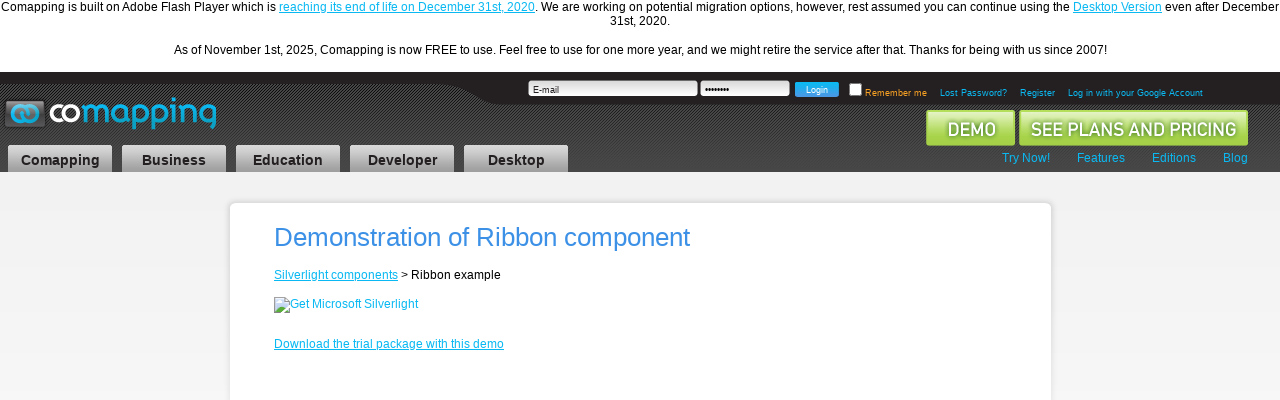

--- FILE ---
content_type: text/html; charset=UTF-8
request_url: https://www.comapping.com/silverlight/ribbon-example.html
body_size: 2883
content:
<?xml version="1.0" encoding="utf-8"?><!DOCTYPE html PUBLIC "-//W3C//DTD XHTML 1.0 Transitional//EN" "http://www.w3.org/TR/xhtml1/DTD/xhtml1-transitional.dtd">
<html xmlns="http://www.w3.org/1999/xhtml">
<head>
<title>Silverlight components - Ribbon menu</title>
<meta name="description" content="Fell free to have a look at Comapping Silverlight components - Ribbon menu" />
<meta name="keywords" content="Silverlight components, Ribbon menu" />
<base href="https://www.comapping.com/" />
	<link rel="shortcut icon" href="https://www.comapping.com/images/favicon.ico" />
	<meta http-equiv="Content-Type" content="text/html; charset=utf-8" />

<script type="text/javascript" src="includes/js/jquery/jquery.js"></script>
<script type="text/javascript" src="includes/js/swfobject.js"></script>

<link href="https://www.comapping.com/templates/meadmapnosubnav/css/reset.css" rel="stylesheet" type="text/css" />
<link href="https://www.comapping.com/templates/meadmapnosubnav/css/template_css.css" rel="stylesheet" type="text/css" />

<!--[if IE 6]>

<script type="text/javascript" src="includes/js/DD_belatedPNG_0.0.7a-min.js"></script>

<link href="https://www.comapping.com/templates/meadmapcopy/css/ie6.css" rel="stylesheet" type="text/css" />

<script type="text/javascript">

DD_belatedPNG.fix('img, div, a, li');

 $(document).ready(function() {
    $('#navigation a').hover(function() {
       $(this).addClass('hover');
    }, function() {
    $(this).removeClass('hover');
    });
 });
</script>

<![endif]-->

<![if !IE 6]>

<script type="text/javascript">

$(document).ready(function() {		
   $("#expander > h1").click(function() {
      $(this).next().slideToggle();
   });
});

</script>
<![endif]>




</head>
<body>
<div id="wrapper">
<p align="center">Comapping is built on Adobe Flash Player which is <a href="https://www.adobe.com/products/flashplayer/end-of-life.html">reaching its end of life on December 31st, 2020</a>. We are working on potential migration options, however, rest assumed you can continue using the <a href="https://www.comapping.com/download.html">Desktop Version</a> even after December 31st, 2020.</p>
<p align="center">As of November 1st, 2025, Comapping is now FREE to use. Feel free to use for one more year, and we might retire the service after that. Thanks for being with us since 2007!</p>


<div id="header">

  <div id="login">
     	<form action="index.php" method="post" name="login" >
				
			<div id="form-left">
	<input type="text" id="mod_login_username" name="username" class="inputbox username" size="10" alt="E-mail" value="E-mail" onblur="if(this.value=='') this.value='E-mail';" onfocus="if(this.value=='E-mail') this.value='';" /><input type="password" id="mod_login_password" name="passwd" class="inputbox password" size="10" alt="password" value="password" onblur="if(this.value=='') this.value='password';" onfocus="if(this.value=='password') this.value='';" />				<input type="submit" name="Submit" class="submit" value="Login" />
			</div>
            
            <div id="form-right">
			<input type="checkbox" name="remember" id="mod_login_remember" class="inputbox remember" value="yes" alt="Remember Me" />
            
            
            <label for="mod_login_remember">
				Remember me			</label>  
			<a class="lostpass" href="https://www.comapping.com/lostpassword.html" rel="nofollow">
				Lost Password?</a>

	
								<a class="register" href="https://www.comapping.com/register.html" rel="nofollow">
					Register</a>
                                <a class="google_login" href=https://www.comapping.com/component/option,com_jopenid/Itemid,0/task,try_auth/openid_url,https://www.google.com/accounts/o8/id/ >
                                    Log in with your Google Account                                </a>
                                </div>

		
	
	<input type="hidden" name="option" value="login" />
	<input type="hidden" name="op2" value="login" />
	<input type="hidden" name="lang" value="english" />
	<input type="hidden" name="return" value="https://www.comapping.com/silverlight/ribbon-example.html" />
	<input type="hidden" name="message" value="0" />
	<input type="hidden" name="force_session" value="1" />
	<input type="hidden" name="jc01687477873a1f0eed52d5de5d079cd" value="1" />
	</form>
	  </div>

  <div style="clear:both;"></div>

  <div id="buy_block"><table border="0" cellpadding="0" cellspacing="0"><tr><td align="right">
  <div id="buttons">
  
          <!--HTML-->
<a href="http://go.comapping.com/comapping.html#trial=true" target="_blank"><img src="templates/meadmapnosubnav/images/DEMO-btn.png " height="36" width="90" alt="Demo" /></a>
<a href="register.html" rel="nofollow"><img src="templates/meadmapnosubnav/images/see_plans_and_pricing_btn.png " height="36" width="229" alt="See Plans and Pricing!" /></a>

       </div>

  <div id="sidemenu">
     <ul id="mainlevel"><li ><a href="https://www.comapping.com/register.html" class="mainlevel" id = "">Try Now!</a></li><li ><a href="https://www.comapping.com/features.html" class="mainlevel" id = "">Features</a></li><li ><a href="https://www.comapping.com/pricing.html" class="mainlevel" id = "">Editions</a></li><li ><a href="http://blog.comapping.com" class="mainlevel" id = "">Blog</a></li></ul>  </div>
  </td></tr></table></div>

  <a style="display:block; width:216px;" href="http://www.comapping.com"><img class="logo" src="templates/meadmapnosubnav/images/logo.png" height="37" width="216" alt="Mind Mapping" /></a>

  <div id="navigation">
    <ul id="mainlevel-topnav"><li ><a href="https://www.comapping.com/home.html" class="mainlevel-topnav" id = "">Comapping</a></li><li ><a href="https://www.comapping.com/business.html" class="mainlevel-topnav" id = "">Business</a></li><li ><a href="https://www.comapping.com/education.html" class="mainlevel-topnav" id = "">Education</a></li><li ><a href="https://www.comapping.com/development.html" class="mainlevel-topnav" id = "">Developer</a></li><li ><a href="https://www.comapping.com/download.html" class="mainlevel-topnav" id = "">Desktop</a></li></ul>  </div>

</div>

<div id="content">


<br clear="all" />
<div id="businessSubnav">

   <br clear="all" />
</div>

<div id="main-content">
   
   
   	
		<table class="contentpaneopen">
				<tr>
			<td valign="top" colspan="2">
				<h1>Demonstration of Ribbon component</h1>
<p class="breadcrumbs"><a href="/silverlight/">Silverlight components</a> &gt; <span>Ribbon example</span></p> 
<div id="second">
	<object data="data:application/x-silverlight," type="application/x-silverlight" height="435" width="623">
		<param name="source" value="http://demos.comapping.com/comapping.silverlight.examples.RibbonExample.xap"/>
		<param name="background" value="white" />
		<param name="minRuntimeVersion" value="3.0.40624.0" />
		<param name="autoUpgrade" value="true" />
		<param name="culture" value="en" />
		<param name="uiculture" value="en" />
		<param name="initParams" value="xmlURI=http://demos.comapping.com/food_menu.xml" />
                <param name="enablehtmlaccess" value="true"/>
		<a href="http://go.microsoft.com/fwlink/?LinkID=124807" style="text-decoration: none;">
  			<img src="http://go.microsoft.com/fwlink/?LinkId=108181" alt="Get Microsoft Silverlight" style="border-style: none"/>
		</a>
	</object>
</div>
<br/>
<p><a href="http://demos.comapping.com/packages/Ribbon.zip">Download the trial package with this demo</a></p>
			</td>
		</tr>
				</table>

		<span class="article_seperator">&nbsp;</span>

		</div>

<div id="push"></div>
</div>

</div>

<div id="footer">

  <p>&copy; Comapping.com. All Rights Reserved.</p> 

  
<form action="index.php?option=com_search" method="get">
	<div class="search">
		<input name="searchword" id="mod_search_searchword" maxlength="20" alt="search" class="inputbox" type="text" size="20" value="search..."  onblur="if(this.value=='') this.value='search...';" onfocus="if(this.value=='search...') this.value='';" /><input type="submit" value="Search" class="button"/>	</div>

	<input type="hidden" name="option" value="com_search" />
	<input type="hidden" name="Itemid" value="" />	
</form>  <ul id="mainlevel"><li ><a href="https://www.comapping.com/terms.html" class="mainlevel" id = "">Terms &amp; Conditions</a></li><li ><a href="https://www.comapping.com/faqs.html" class="mainlevel" id = "">FAQs</a></li></ul>
</div>


</body>
</html>

--- FILE ---
content_type: text/css
request_url: https://www.comapping.com/templates/meadmapnosubnav/css/template_css.css
body_size: 31648
content:
/* MEAD MAP NO SUBNAV */

/* General Styles */



body {
	background-color: #ffffff;
	font-family: Arial, Helvetica, sans-serif;
	font-size: 12px;
}

body a {
	font-size: 12px;
	font-family: Arial, Helvetica, sans-serif;
	text-decoration: underline;
	color: #0bb9f2;
}

p {
	margin-bottom: 15px;
}

h1, h2 {
	margin-bottom: 15px;
}

#wrapper {                       /* NEEDED IN ORDER TO GET FOOTER TO STICK TO BOTTOM OF PAGE */
	min-height: 100%;
	min-width: 900px;
	*min-width: 940px;
	height: auto !important;
	height: 100%;
	margin: 0 auto -30px;
	background-color: #fff;
	width:expression(document.body.clientWidth < 945? "940px": "auto" );      /* IE 6 HACK FOR MIN-WIDTH */
}

#push {                          /* NEEDED IN ORDER TO GET FOOTER TO STICK TO BOTTOM OF PAGE */
	height: 30px;
}

div.componentheading {
	font-family: Trebuchet MS, Arial, sans-serif;
	font-size: 26px;
	color: #3c91e7;
}

div.componentheading.notallowed { color: red; }

label {
	font-family: Arial, Helvetica, sans-serif;
	font-size: 12px;
}


/* HEADER STYLES */

#header {
	background-image: url(../images/header-bg.jpg);
	background-repeat: repeat-x;
	height: 100px;
}

#header a {
	font-family: Verdana, Arial, Helvetica, sans-serif;
	font-size: 9px;
	color: #0bb9f2;
}

#header a:hover {
	color: #faa224;
	text-decoration: underline;
}

#header img.logo {
	margin-top: -10px;
	margin-bottom: 13px;
	_margin-bottom: 10px;
	_margin-top: -10px;
}

#header-links {
	height: 32px;
	background-color: #242021;
	width: 150px;
	float: right;
}





/* LOGIN STYLES */

#login {
	background-image: url(../images/form-bg.png);
	background-repeat: no-repeat;
	height: 28px;
	_height: 33px;
	width: 790px;
	_width: 790px;
	float: right;
	padding-left: 60px;
	padding-top: 5px;
	 *padding-right: 20px;
	_padding-right: 35px;
}

@media all and (-webkit-min-device-pixel-ratio:10000), not all and (-webkit-min-device-pixel-ratio:0) {
	head~body #login { 
		padding-right: 20px;
	}
}

#login a {
	text-decoration: none;
}

body:nth-of-type(1) #form-left {
	margin-left: 38px;
}

#login a.lostpass {
	margin-right: 10px;
}

#login a.register {
	margin-right: 10px;
}

#form-left {
	float: left;
	margin-left: 15px;
	_margin-left: 0px;
}

#form-right {
	float: left;
	width: 420px;
	padding-top: 2px;
    *padding-top: 0px;
}

@media screen and (-webkit-min-device-pixel-ratio:0) {
	#form-right {
		padding-top: 6px;
	}
}

#login input.username {
	border: solid 0 #fff;
	width: 160px;
	_width: 170px;
	height: 15px;
	*height: 12px;
	_height: 20px;
	background: transparent url(../images/username.png);
	background-repeat: no-repeat;
	font-family: Verdana, Arial, Helvetica, sans-serif;
	font-size: 9px;
	color: #242021;
	border: 0px solid #FFFFFF;
	padding: 3px 5px 3px 5px;
	margin-right: 2px;
	*background-position: bottom right;
	*margin-top: -23px;
	_margin-top: -21px;
}

#login input.password {
	border: solid 0 #fff;
	width: 80px;
	_width: 90px;
	height: 15px;
	*height: 12px;
	_height: 20px;
	background: transparent url(../images/password.png);
	background-repeat: no-repeat;
	border: 0px solid #FFFFFF;
	padding: 3px 5px 3px 5px;
	margin-right: 2px;
	font-size: 9px;
	*background-position: bottom right;
	*margin-top: -23px;
	_margin-top: -21px;
}

#login input.submit {
	background-image: url(../images/login_btn.jpg);
	background-repeat: no-repeat;
	background-color: black;
	border: 0px solid #FFFFFF;
	height: 15px;
 *height: 20px;
	_height: 15px;
	width: 44px;
	color: white;
	font-family: Arial, Helvetica, sans-serif;
	font-size: 9px;
	margin-right: 10px;
}

@media screen and (-webkit-min-device-pixel-ratio:0) {
	
	#login input.username {
		padding-top: 5px;
		background-position: 0px 3px;
	}
	
	#login input.password {
		padding-top: 5px;
		background-position: 0px 3px;
	}
}

#login input.submit:hover {
	cursor: pointer;
}

#login input.submit:active {
	background-image: url(../images/login_btn_click.jpg);
}

#login label {
	font-family: Verdana, Arial, Helvetica, sans-serif;
	font-size: 9px;
	color: #faa224;
	margin-right: 10px;
	padding-bottom: 3px;
}


#login input.logout {
	background-image: url(../images/login_btn.jpg);
	background-repeat: no-repeat;
	background-color: black;
	border: 0px solid #FFFFFF;
	height: 15px;
	*height: 20px;
	_height: 15px;
	width: 44px;
	color: white;
	font-family: Arial, Helvetica, sans-serif;
	font-size: 9px;
	margin-right: 10px;
	position: absolute;
	top: 10px;
	right: 22px;
}



#login input.logout:hover {
	cursor: pointer;
	background-image: url(../images/login_btn_click.jpg);
}

#login p {
	color: #939192;
	font-family: Verdana, Arial, Helvetica, sans-serif;
	font-size: 10px;
	display: inline;
}

#login #logout {
	float: right;
	*display: inline;
	*text-align: right;
	margin-top: 5px;
	*margin-right: -20px;
	_margin-right: 0px;
	_margin-top: 0px;
	_padding-top: 5px;
	_margin-right: -17px;
}

@media all and (-webkit-min-device-pixel-ratio:10000), not all and (-webkit-min-device-pixel-ratio:0) {
	head~body #login #logout { 
		margin-right: -20px;
	}
}

#login #logout a {
	*padding-right: 100px;
	_padding-right: 80px;
}

#login #logout input.logout-btn {
	display: inline;
	/*margin-top: -12px;
	*margin-top: -14px;*/
	margin-right: 33px;
	_margin-right: 22px;
	margin-left: 10px;
}

@media all and (-webkit-min-device-pixel-ratio:10000), not all and (-webkit-min-device-pixel-ratio:0) {
	head~body #login #logout input.logout-btn { 
		margin-top: 0px;
	}
}

/* BUTTONS STYLES */

#buttons {
	/*float: right;*/
	height: 36px;
/*	margin-top: -35px;
	_margin-top: -30px;*/
	margin-top: 5px;
	margin-right: 32px;
	_margin-right: 20px;
	_width: 265px;
	_text-align: right;
	_padding-right: 20px;
}


#buttons img {
	 *float: right;
	_float: none;
	_margin-right: -20px;
}

#buy_block {
	float:right;
}



/* SIDEMENU STYLES */

#sidemenu {
	/*float: right;*/
	/*margin-right: -268px;*/
	/*padding-top: 5px;*/
	width: 295px;
	margin-top: 5px;
	margin-right: 32px;
	*margin-right: 20px;
	*padding-bottom: 20px;
	/*_margin-right: -265px;*/
}


#sidemenu a {
	color: #0bb9f2;
	text-decoration: none;
	font-size: 12px;
	margin-left: 27px;
	font-family: Arial, Helvetica, sans-serif;
}

#sidemenu a:hover {
	color: #faa224;
	text-decoration: underline;
}



/* NAVIGATION STYLES */

#navigation {
	margin-left: 8px;
	min-width: 342px;
}

#navigation li {
	display: block;
	float: left;
	margin-right: 10px;
	text-align: center;
}

#navigation ul {
	display: inline;
}

#navigation a {
	display: block;
	height: 20px;
	width: 104px;
	padding-top: 7px;
	color: #242021;
	font-family: Arial, Helvetica, sans-serif;
	font-weight: bold;
	font-size: 14px;
	background-image: url(../images/inactive-tab.png);
	background-repeat: no-repeat;
	background-position: top left;
	cursor: pointer;
 *margin-top: -4px;
	_margin-top: 3px;
	_padding-bottom: 4px;
	text-decoration: none;
}

#navigation a:hover {
	text-decoration: none;
	background-repeat: no-repeat;
	color: #4b97e5;
	margin-top: -4px;
	height: 24px;
    *margin-top: -8px;
	_margin-top: 0px;
    *height: 28px;
	_height: 30px;
	background-image: url(../images/active-tab.png);
}

#navigation .hover {
	text-decoration: none;
	background-image: url(../images/active-tab.png);
	background-repeat: no-repeat;
	color: #4b97e5;
	margin-top: -4px;
	height: 24px;
 	*margin-top: -8px;
	_margin-top: 2px;
 	*height: 28px;
}

#navigation li {
	display: block;
	float: left;
	margin-right: 10px;
	text-align: center;
}

#navigation ul {
	display: inline;
}

a#active_menu-topnav {
	text-decoration: none;
	background-image: url(../images/active-tab.png);
	background-repeat: no-repeat;
	color: #4b97e5;
	margin-top: -4px;
	_margin-top: -0px;
	height: 24px;
	_height: 30px;
}






/* FOOTER STYLES */

#footer {
	background-color: #242021;
	height: 30px;
	padding: 0px 10px 0px 10px;
}

body:nth-of-type(1) #footer form {
	width: 180px;
}

#footer a {
	text-decoration: none;
	font-size: 10px;
}

#footer p {
	float: left;
	font-family: Verdana, Arial, Helvetica, sans-serif;
	font-size: 9px;
	color: #faa224;
	margin-top: 8px;
}

#main-content #footer ul, li, a {
	display: inline;
	font-family: Verdana, Arial, Helvetica, sans-serif;
	font-size: 9px;
	color: #0bb9f2;
	text-decoration: none;
}

#footer ul {
	float: right;
	margin-top: 8px;
}

#footer li {
	margin-right: 20px;
}

#footer a:hover {
	text-decoration: underline;
	color: #faa224;
}

#footer form {
	float: right;
}

#footer div.search {
	margin-right: 68px;
 *margin-right: 30px;
	margin-top: 5px;
}

@media all and (-webkit-min-device-pixel-ratio:10000), not all and (-webkit-min-device-pixel-ratio:0) {
	head~body #footer div.search { 
		margin-right: 0px;
	}
}

#footer input.inputbox {
	display: block;
	float: left;
	border: 0px solid white;
	background-image: url(../images/search-bg.jpg);
	background-position: top left;
	background-repeat: no-repeat;
	font-family: Verdana, Arial, Helvetica, sans-serif;
	font-size: 9px;
	width: 107px;
	_width: 111px;
	height: 16px;
	_height: 19px;
	padding: 3px 3px 0px 6px;
	margin-right: -3px;
}

#footer .button {
	display: block;
	background-image: url(../images/sbmt-bg.jpg);
	background-position: top left;
	border: 0px solid white;
	cursor: pointer;
	background-repeat: no-repeat;
	font-family: Verdana, Arial, Helvetica, sans-serif;
	font-size: 9px;
	color: white;
	width: 47px;
	height: 19px;
	padding-bottom: 2px;
	padding-right: 5px;
	_padding: 0px;
}





/* Joomla Elements */







/* Moduletable DIV's */



#sidebar .moduletable {
	margin: 10px 0;
}

#sidebar .moduletable h3 {
	border-bottom: 1px solid #ccc;
	font-size: 18px;
	font-weight: bold;
	margin: 0 0 10px;
	padding: 0 0 0 5px;
}





/* CONTENT STYLES */

#businessSubnav {
	text-align: left;
	margin-left: 6px;
	margin-top: -8px;
}

#businessSubnav a {
	display: block;
	width: 95px;
	height: 21px;
	_height: 28px;
	float: left;
	padding-top: 6px;
	margin-right: 10px;
	color: #163a69;
	font-family: Arial, Helvetica, sans-serif;
	font-size: 14px;
	text-align: center;
	text-decoration: none;
}

#businessSubnav a:hover {
	background-image: url(../images/subnav-bg.png);
	background-position: top left;
	background-repeat: no-repeat;
	color: white;
}

#businessSubnav a.active {
	background-image: url(../images/subnav-bg.png);
	background-position: top left;
	background-repeat: no-repeat;
	color: white;
}

a#active_menu-subnav {
	background-image: url(../images/subnav-bg.png);
	background-position: top left;
	background-repeat: no-repeat;
	color: white;
}

#content table {
	width: 100%;
}

#content {
	background-image: url(../images/secondary-bg.jpg);
	background-repeat: repeat-x;
	background-color: #fff;
	width: 100%;
	min-height: 550px;
	height: auto !important;
	height: 550px;
	_text-align: center;
}

#content-boxes {
	width: 900px;
	height: auto;
	margin-left: auto;
	margin-right: auto;
	margin-top: 20px;
}

#content-boxes .box {
	width: 440px;
	height: 166px;
	background-color: white;
	float: left;
	padding: 10px 10px 10px 10px;
}

#content-boxes h1, h2 {
	font-family: Trebuchet MS, Arial, sans-serif;
	font-size: 24px;
	color: #3c91e7;
}

#content-boxes p {
	font-size: 15px;
	font-family: Trebuchet MS, Arial, sans-serif;
	color: #474647;
}

#content-boxes h2 {
	font-size: 16px;
	font-weight: bold;
}

#content-boxes .right {
	margin-left: 20px;
	clear: right;
}


/* MAIN-CONTENT STYLES */

#main-content {
	width: 732px;
	_width: 842px;
	min-height: 493px;
	height: auto !important;
	height: 493px;
	min-height: 493px;
	margin-left: auto;
	margin-right: auto;
	background-image: url(../images/main-content.png);
	background-repeat: no-repeat;
	padding: 30px 55px 20px 55px;
	text-align: left;
	z-index: 1;
}

#main-content a {
	font-size: 12px;
	font-family: Arial, Helvetica, sans-serif;
	text-decoration: underline;
}

#main-content a:hover {
	color: #FAA224;
}

#main-content h1 {
	font-family: Trebuchet MS, Arial, sans-serif;
	font-size: 26px;
	color: #3c91e7;
}

#main-content h1.title {
}

#main-content h2 {
	margin-bottom: 0px;
	font-size: 17px;
}

#main-content p {
	font-family: Arial, Helvetica, sans-serif;
	font-size: 12px;
	color: black;
}

#main-content table.contentpaneopen {
	width: 731px;
	clear: both;
}

body:nth-of-type(1) #main-content table.contentpaneopen {
	/*margin-top: 60px;*/
}

body:nth-of-type(1) #main-content table.contentpaneopen h1.title {
	/*margin-top: -60px;
	padding-bottom: 30px;*/
}


#main-content table.contentpaneopen li {
	display: list-item;
	color: black;
	font-family: Arial, Helvetica, sans-serif;
	font-size: 12px;
}

#take-notes-list {
	width: 440px;
	float: left;
}

#take-notes-list a {
	font-size: 12px;
	text-decoration: underline;
	color: #3c91e7;
}

#take-notes-list a:hover {
	color: #faa224;
}

#take-notes-list h1 {
	font-size: 20px;
}

#take-notes-list ul {
	margin-top: 10px;
}

#take-notes-list li {
	display: list-item;
	font-family: Arial, Helvetica, sans-serif;
	font-size: 12px;
	color: black;
	margin-left: 15px;
	margin-bottom: 5px;
}

#main-content img {
	margin-bottom: 10px;
}

#green-box {
	background-image: url(../images/green-box.png);
	background-position: top left;
	background-repeat: no-repeat;
	margin-left: 458px;
	margin-top: 5px;
	_margin-top: -150px;
	width: 255px;
	_width: 275px;
	padding: 5px 10px 10px 10px;
}

#green-box a {
	font-family: Arial, Helvetica, sans-serif;
	font-size: 14px;
}

#green-box a:hover {
	color: #FAA224;
	text-decoration: underline;
}

#green-box h1 {
	font-family: Trebuchet MS, arial, sans-serif;
	font-weight: bold;
	font-size: 14px;
	color: white;
	margin-left: 20px;
	margin-bottom: 12px;
}

#green-box p {
	font-family: Arial, Helvetica, sans-serif;
	color: black;
	font-size: 14px;
	font-style:italic;
	line-height: 20px;
}

#green-box-example {
	width: 225px;
	_width: 245px;
	float: left;
	padding: 5px 10px 0px 10px;
	background-image: url(../images/box-bg.jpg);
	background-repeat: no-repeat;
	background-position: top left;
	background-color: #c1d5ac;
	clear: none;
}

#green-box-example h1 {
	font-family: Trebuchet MS, arial, sans-serif;
	font-weight: bold;
	font-size: 14px;
	color: white;
}

#green-box-example ol {
	display: list-item;
	margin-left: 5px;
	*margin-left: 12px;
}

#green-box-example ul {
	margin-top: 10px;
}

#green-box-example li {
	display: list-item;
	font-family: Arial, Helvetica, sans-serif;
	font-size: 12px;
	color: black;
	margin-left: 10px;
	margin-bottom: 10px;
}

#green-box-example p {
	line-height: 20px;
}

#green-box-bottom {
	width: 225px;
	_width: 245px;
	background-image: url(../images/box-bottom.jpg);
	background-position: top left;
	background-repeat: no-repeat;
	margin: 0px;
	padding: 0px;
}

#green-box-bottom p {
	padding: 0px;
	margin: 0px;
}






/* MAINLEVEL-ICONS STYLES */

ul#mainlevel-newicons {
	float: right;
	clear: right;
	_margin-right: -60px;
}

ul#mainlevel-newicons a {
	display: block;
	float: left;
	margin-right: 5px;
	width: 57px;
	height: 12px;
	font-family: Arial, Helvetica, sans-serif;
	font-size: 10px;
	color: #242021;
	text-decoration: none;
	text-align: center;
	background-image: url(../images/table.png);
	cursor: pointer;
	background-position: top center;
	background-repeat: no-repeat;
	padding-top: 35px;
}

ul#mainlevel-newicons li:first-child a {
	background-image: url(../images/book.png);
	background-position: top center;
	background-repeat: no-repeat;
}

ul#mainlevel-newicons a:hover {
	background-image: url(../images/table_hover.png);
	background-position: top center;
	background-repeat: no-repeat;
	color: #242021;
}

ul#mainlevel-newicons li:first-child a:hover {
	background-image: url(../images/book_hover.png);
	background-position: top center;
	background-repeat: no-repeat;
	color: #242021;
}





/* MAINLEVEL-ICONS STYLES */

ul#mainlevel-newicons {
	float: right;
	clear: right;
	_margin-right: -60px;
}

ul#mainlevel-newicons a {
	display: block;
	float: left;
	margin-right: 5px;
	width: 57px;
	height: 12px;
	font-family: Arial, Helvetica, sans-serif;
	font-size: 10px;
	color: #242021;
	text-decoration: none;
	text-align: center;
	cursor: pointer;
	padding-top: 35px;
}





/* EXPANDER STYLES */

#expander {
	display: block;
	width: 731px;
	background-color: #eee;
}

#expander h1.bar {
	display: block;
	height: 25px;
	_height: 31px;
	width: 731px;
	font-family: Trebuchet MS, Arial, sans-serif;
	font-size: 14px;
	font-weight: bold;
	color: white;
	padding: 6px 0px 0px 10px;
	background-image: url(../images/list-box-row.jpg);
	background-repeat: no-repeat;
	cursor: pointer;
	_cursor: default;
	margin-bottom: 0px;
}

#expander h1.bar:hover {
	background-image: url(../images/list-box-row-hover.jpg);
}

#expander h1.top {
	background-image: url(../images/list-box-top.jpg);
}

#expander h1.top:hover {
	background-image: url(../images/list-box-top-hover.jpg);
}

#expander h1.bottom {
	background-image: url(../images/list-box-bottom.jpg);
	background-color: none;
	cursor: default;
}

#expander h1.bottom:hover {
	background-image: url(../images/list-box-bottom.jpg);
	background-color: none;
	background-position: bottom left;
}

#expander ul {
	display: none;
	width: 720px;
	list-style-type: disc;
	margin-top: 5px;
	margin-left: 5px;
 *margin-left: 0px;
	margin-bottom: 10px;
}

#expander div {
	display: none;
}

#expander ul li {
	display: list-item;
	list-style-image: url(../images/grey-arrow.jpg);
	margin: 0px 0px 10px 30px;
 *padding-left: 10px;
	font-family: Arial, Helvetica, sans-serif;
	font-size: 14px;
	color: #333;
}

#expander ol {
	display: table;
	list-style-image: none;
	margin-top: 15px;
}

#expander ol li {
	list-style-image: none;
}

#expander ul.visible {
	display: block;
	list-style-image: url(../images/grey-arrow.jpg);
}


/* PLANS PRICING STYLES */

#plans-pricing p {
	/*width: 293px;*/
	/*float: left;*/
}


#plans-pricing table {
	text-align: center;
	float: right;
	clear: right;
	margin-bottom: 30px;
	/*width: 413px;*/
}

#plans-pricing tr.first-row td {
	background-color: #7ba650;
	color: white;
}

#plans-pricing td {
	background-color: #c7d9b4;
	border: 1px solid white;
	font-family: Arial, Helvetica, sans-serif;
	font-size: 12px;
	color: #242021;
	width: 100px;
	padding: 5px 0px;
}

#plans-pricing td.left {
	background-color: none;
	background-image: url(../images/table-corner-left.jpg);
	background-position: top left;
	background-repeat: no-repeat;
}

#plans-pricing td.right {
	background-color: none;
	background-image: url(../images/table-corner-right.jpg);
	background-position: top right;
	background-repeat: no-repeat;
}

#plans-pricing a {
	font-family: Arial, Helvetica, sans-serif;
	font-size: 12px;
	text-decoration: underline;
}

#plans-pricing h2 {
	font-size: 20px;
}



/* HELP STYLES */

#help-subnav {
	width: 207px;
	float: left;
}

#help-subnav h1 {
	margin: 0px;
}

#help-subnav h1.help {
	width: 197px;
	height: 21px;
	padding: 5px 0px 5px 10px;
	background-image: url(../images/help-box-row.jpg);
	background-position: top left;
	background-repeat: no-repeat;
	background-color: #689847;
	font-family: trebuchet ms, arial, sans serif;
	color: white;
	font-size: 14px;
	cursor: pointer;
}

#videoHolder {
	width: 509px;
	float: right;
	clear: right;
}

#help-subnav h1.top {
	background-image: url(../images/help-box-top.jpg);
}

#help-subnav h1.bottom {
	background-image: url(../images/help-box-bottom.jpg);
	cursor: default;
}

#help-subnav ul.list:first {
	display: block;
}

#help-subnav ul.list {
	display: none;
}

#help-subnav ul.open {
	display: block;
}

#help-subnav li {
	display: block;
	list-style-type: none;
}

#help-subnav a {
	display: block;
	width: 189px;
	min-height: 19px;
	background-color: #c7d9b4;
	border-bottom: 1px solid white;
	font-family: trebuchet ms, arial, sans serif;
	color: #242021;
	font-size: 12px;
	display: block;
	padding-left: 10px;
	padding-top: 7px;
	padding-bottom: 5px;
	padding-right: 8px;
	text-decoration: none;
}

#help-subnav a:hover {
	color: white;
	background-color: #7ba650;
}

#help-subnav a.active {
	border-left: 4px solid #689847;
	width: 185px;
}

ul#tips {
	margin-left: 20px;
}

ul#tips li {
	display: list-item;
	list-style-image: url(../images/arrow.png);
}

#main-content div.expand {
	display: block;
	width: 731px;
	background-color: #eee;
	margin-top: 15px;
	margin-bottom: 25px;
}

#main-content div.expand h1.bar {
	display: block;
	_height: 31px;
	min-height: 25px;
	width: 721px;
	font-family: Trebuchet MS, Arial, sans-serif;
	font-size: 14px;
	font-weight: bold;
	color: white;
	padding: 6px 0px 0px 10px;
	background-image: url(../images/list-box-row.jpg);
	background-color: #5b8d3b;
	background-repeat: no-repeat;
	cursor: pointer;
	_cursor: default;
	margin-bottom: 0px;
}

#main-content div.expand h1.bar:hover {
	background-image: url(../images/list-box-row-hover.jpg);
	background-color: #507734;
}

#main-content div.expand h1.top {
	background-image: url(../images/list-box-top.jpg);
}

#main-content div.expand h1.top:hover {
	background-image: url(../images/list-box-top-hover.jpg);
}

#main-content div.expand h1.bottom {
	background-image: url(../images/list-box-bottom.jpg);
	background-color: none;
}

#main-content div.expand h1.bottom:hover {
	background-image: url(../images/list-box-bottom.jpg);
	background-color: none;
	background-position: bottom left;
}

#main-content div.expand div {
	display: none;
}

#main-content div.expand ul {
	display: block;
	width: 731px;
	_width: auto;
	list-style-type: disc;
	margin-top: 5px;
	margin-left: 5px;
 *margin-left: 0px;
	margin-bottom: 10px;
}

#main-content div.expand a {
	font-size: 12px;
	font-family: Arial, Helvetica, sans-serif;
}

#main-content div.expand a:hover {
	text-decoration: underline;
	color: #faa224;
}

#main-content div.expand p {
	display: block;
	margin: 5px;
	font-size: 14px;
}

#main-content div.expand ul li {
	display: list-item;
	list-style-image: url(../images/grey-arrow.jpg);
	margin: 0px 0px 10px 30px;
 *padding-left: 10px;
	font-family: Arial, Helvetica, sans-serif;
	font-size: 14px;
	color: #333;
}

#main-content div.expand ol {
	display: table;
	list-style-image: none;
	margin-top: 15px;
}

#main-content div.expand ol li {
	list-style-image: none;
}

#main-content div.expand ul.visible {
	display: block;
	list-style-image: url(../images/grey-arrow.jpg);
}


/* CONTACT US FORM STYLES */

#main-content #contactus input {
	display: block;
	width: 300px;
	margin-bottom: 10px;
}

#main-content #contactus input.submit {
	width: 60px;
}

#main-content #contactus label {
	font-family: Arial, Helvetica, sans-serif;
	font-size: 12px;
	color: #000000;
	margin-bottom: 3px;
	display: block;
}

#main-content #contactus label.toplabel {
	display: block;
	font-style: italic;
	margin-bottom: 10px;
}

#main-content #contactus select {
	display: block;
	width: 305px;
	margin-bottom: 10px;
}

#main-content #contactus textarea {
	display: block;
	margin-bottom: 10px;
	width: 300px;
}

#main-content #contactus select {
	_width: 300px;
}

/* REGISTER STYLES */

/* REGISTER FORM STYLES */

#content div.registerForm {
	min-height: 400px;
	height: auto !important;
	height: 400px;
	/*margin-left: 20px;*/
}

#content div.registerForm a {
	font-size: 12px;
	text-decoration: underline;
	cursor: pointer;
	font-family: Arial, Helvetica, sans-serif;
}

#content div.registerForm a:hover {
	color: #FAA224;
}

#content div.registerForm fieldset {
	margin: 0px;
}

#content div.registerForm h1.title {
	font-family: Trebuchet MS, Arial, sans-serif;
	color: #3c91e7;
	font-size: 26px;
	margin-bottom: 15px;
}

#content div.registerForm h3 {
	font-family: Trebuchet MS, Arial, sans-serif;
	color: #3c91e7;
	font-size: 20px;
	margin-bottom: 15px;
	*clear: left;
}

#content div.registerForm input.text {
	width: 250px;
	*margin-left: -10px;
}

#content div.registerForm label {
	font-family: Arial, Helvetica, sans-serif;
	font-size: 12px;
	margin-bottom: 5px;
	display: block;
	width: 100px;
	float: left;
	padding-top: 1px;
	margin-right: 10px;
}

#content div.registerForm ul.plans li {
	clear: both;
}

#content div.registerForm p {
	font-family: Arial, Helvetica, sans-serif;
	font-size: 12px;
}

#content div.registerForm p.field_error {
	color: red;
	float: none;
}

#content div.registerForm p#is_older_error {
	margin-top: -20px;
	*margin-left: 22px;
}

#content div.registerForm table p {
	margin: 0px;
	padding: 0px;
}

#content div.registerForm table input {
	margin: 0px;
}

#content div.registerForm p.note {
	font-size: 10px;
}

#content div.registerForm p.plan_name {
	color: #000000;
}

#content div.registerForm p.gp_head {
	font-weight: bold;
}

#content div.registerForm input#is_older {
	float: left;
	clear: right;
	margin-right: 5px;
	*margin-left: -2px;
}

#content div.registerForm label.is_older {
	*padding-top: 4px;
	width: 182px;
}

#content div.registerForm table#reg_form_buttons {
	width: 100px;
	margin: 0px;
}

#content div.registerForm p.use_enabled  {
	*padding-top: 5px;
}

#content div.registerForm p.use_enabled input, p.use_disabled input {
	margin-right: 5px;
	*float: left;
	*clear: left;
}

#content div.registerForm table#get_group_plans {
	background-image: url(../images/table-body-bg.jpg);
	background-position: 0px 25px;
	background-repeat: repeat-x;
	background-color: #c1d5ac;
	width: 600px;
}

#content div.registerForm table#get_group_plans td {
	vertical-align: middle;
	padding: 5px;
    border-top: 1px solid white;
}

#content div.registerForm table#get_group_plans td.radio_cell {
	width: 20px;
	vertical-align: middle;
}

#content div.registerForm table#get_group_plans tr.first_row {
	background-image: url(../images/table-header-bg.jpg);
	background-position: top left;
	background-repeat: repeat-x;
	color: white;
}

#content div.registerForm textarea#how_found_out {
	margin-bottom: 10px;
	width: 250px;
	height: 60px;
	*margin-left: -8px;
	_margin-left: -12px;
}

#content div.registerForm p.groupplan_name {
	float: left;
	margin-right: 5px;
}

#content div.registerForm input {
	margin-bottom: 15px;
}

#content div.registerForm div#uses {
	margin: 0px;
}

#content div.registerForm div#uses input {
	float: left;
}

#content div.registerForm div#uses p {
	float: left;
	margin-left: 5px;
	clear: right;
}

#content div.registerForm div#total {
	margin-bottom: 20px;
}

#content div.registerForm table#reg_form_buttons {
	*margin-bottom: 40px;
	width: 150px;
	clear: both;
}

#content div.registerForm div#plans_list input {
	float: left;
	margin-right: 5px;
}

#content div.registerForm div#plans_list p {
	float: left;
}

#content div.registerForm div#plans_list li {
	display: block;
	list-style-type: none;
}

#content div.registerForm input#newsletter {
	float: left;
	margin-right: 5px;
}

#content div.registerForm input#promo_code {
	float: left;
	margin-right: 5px;
}

#content div.registerForm input#recalc {
	margin-top: -20px;
}

@media screen and (-webkit-min-device-pixel-ratio:0) {

	#content div.registerForm input#promo_code {
	float: none;
		margin-right: 5px;
	}

	#content div.registerForm input#recalc {
		margin-bottom: 40px;
	}
}

#content div.registerForm input#sum {
	float: left;
	margin-right: 5px;
}

#content div.registerForm .uppercase {
	font-weight: bold;
	color: #3C91E7;
	font-family: Trebuchet MS, Arial, Sans Serif;
	font-style: italic;
	float: left;
	margin-right: 5px;
}

#content div.registerForm div#total {
	padding-top: 1px;
}

#content div.registerForm div#promo p.code_question {
	clear: left;
	margin-top: 10px;
}

#content div.registerForm div#promo input#recalc {
	*margin-top: -16px;
}

#content div.signInForm label {
	font-family: Arial, Helvetica, sans-serif;
	font-size: 12px;
	margin-bottom: 5px;
	display: block;
	width: 50px;
	float: left;
	padding-top: 1px;
	margin-right: 10px;
}

#content div.signInForm input {
	margin-bottom: 15px;
}

#content div.providePasswordForm label {
	font-family: Arial, Helvetica, sans-serif;
	font-size: 12px;
	margin-bottom: 5px;
	display: block;
	width: 120px;
	float: left;
	padding-top: 1px;
	margin-right: 10px;
}

#content div.providePasswordForm input {
	margin-bottom: 15px;
}

table#select_subscr_form_buttons {
	width: auto;
	margin: 0px;
}

/* SEARCH STYLES */

#search-form input#search_searchword {
	margin-left: 10px;
	margin-right: 10px;
}

#search-form input {
	margin-top: 5px;
	margin-bottom: 5px;
}

/* MY USERS STYLES */

#my-users table.comapping_table {
	background-image: url(../images/user-table-bg.jpg);
	background-repeat: no-repeat;
	background-color: #C9DAB6;
	width: 734px;
	margin-bottom: 5px;
}

#my-users table.comapping_table a {
	color: black;
	text-decoration: underline;
}

#my-users table.comapping_table tr.odd {
	background-color: #eff4eb;
}

#my-users a.toolbar {
	margin-right: 5px;
}

#my-users table.comapping_table a:hover {
	color: #0BB9F2;
}

#my-users table.comapping_table tr td {
	padding-top: 3px;
	padding-bottom: 3px;
}

#my-users table.comapping_table tr.toprow {
	background-image: url(../images/user-header.jpg);
	height: 28px;
}

#my-users table.comapping_table h1 {
	font-size: 13px;
	font-weight: bold;
	color: white;
	margin: 0px;
	padding: 0px;
}

#my-users table.comapping_table input {
	margin-left: 5px;
}

/* MY ACCOUNT */

#my_account label {
	font-family: Arial, Helvetica, sans-serif;
	font-size: 12px;
	color: #000000;
	margin-bottom: 3px;
	display: block;
	float: left;
	width: 175px;
}

#my_account input {
       	width: 300px;
	margin-bottom: 10px;
}

#my_account input.button {
	width: auto;
	float: left;
}

#my_account #email_error {
	float: right;
	padding-right: 120px;
	color: red;
	margin-top:-25px;
}

#my_account #verify_pass_error {
	margin-left: 15px;
	color: red;
	*float: right;
	*margin-top: -25px;
	_margin-right: 15px;
}

#my_account #upgrade_button {
	margin-top: 10px;
}

/* GMAIL PROCESSING FORM */

#gmail_process label {
	font-family: Arial, Helvetica, sans-serif;
	font-size: 12px;
	color: #000000;
	margin-bottom: 3px;
	display: block;
	float: left;
	width: 100px;
}

#gmail_process input {
    width: 200px;
	margin-bottom: 10px;
}

#gmail_process input.button {
	width: auto;
	float: left;
}

#gmail_process #email_error {
	float: right;
	padding-right: 120px;
	color: red;
	margin-top:-25px;
}

#gmail_process #verify_pass_error {
	margin-left: 15px;
	color: red;
	*float: right;
	*margin-top: -25px;
	_margin-right: 15px;
}

#gmail_process #upgrade_button {
	margin-top: 10px;
}

/* ADD USERS STYLES */

#add_users ul#info li {
	font-family: Arial, Helvetica, sans-serif;
	font-size: 12px;
	color: #000000;
	margin-bottom: 3px;
	display: block;
	padding-right: 10px;
	margin-bottom: 5px;
}

#add_users textarea.text_area {
	margin-bottom: 10px;
}

#add_users input.orange {
	background-color: orange;
}

/* GENERIC CLASSES */

.leftmargin {
 *margin-right: 8px;
	_margin-right: 0px;
	_margin-left: 20px;
}
.bold {
	font-weight: bold;
}
.float-right {
	float: right;
	clear: right;
}

.click-to-expand {
	float: right;
	clear: right;
	*margin-right: 10px;
}

#content-boxes div {
	background-color: #ffffff;
}
.hasBackgroundColor {
	background-color: #ffffff;
}
.hasCorners {
	background-color: #ffffff;
}

.spacer-div {
	margin-bottom: 40px;
}

#main-content h2.bottom-space {
	margin-bottom: 10px;
}

#main-content h3 {
	font-family: Verdana, Arial, Helvetica, sans-serif;
	color: black;
	font-size: 13px;
	font-weight: bold;
	margin-bottom: 5px;
}

#main-content h4 {
	font-family: Verdana, Arial, Helvetica, sans-serif;
	color: black;
	font-size: 12px;
	font-weight: bold;
	margin-bottom: 3px;
}

#main-content h5 {
	font-family: Verdana, Arial, Helvetica, sans-serif;
	color: black;
	font-size: 10px;
	font-weight: bold;
	margin-bottom: 2px;
}

#main-content ul {
        padding-left: 40px;
        padding-bottom: 10px;
}

.margin-left {
	margin-left: 15px;
	margin-bottom: 15px;
}

.newsletter {
	width: auto;
}